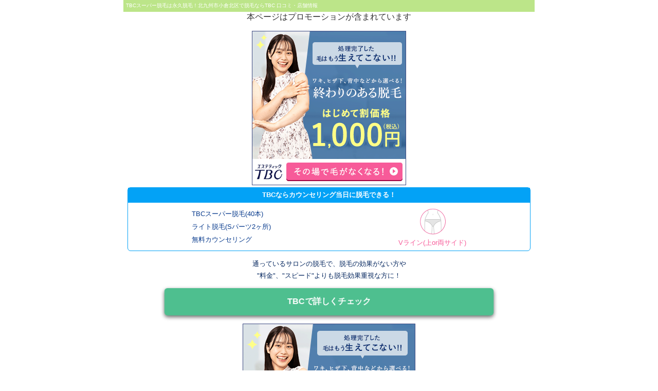

--- FILE ---
content_type: text/html; charset=UTF-8
request_url: https://beauty.otv.okinawa/fukuokaken/kitakyuusyuushikokurakitaku.html
body_size: 11838
content:
<!DOCTYPE html>
<html lang="ja">
<head>
	<meta charset="UTF-8">
	<meta name="viewport" content="width=device-width,minimum-scale=1,initial-scale=1">
	<meta name="keywords" content="TBC,脱毛,スーパー脱毛,口コミ,TBC,永久脱毛,北九州市小倉北区,福岡県" />
	<meta name="description" content="北九州市小倉北区で永久脱毛するならTBCスーパー脱毛はいかがでしょう。エステティックTBCは「必ず結果を出す」をコンセプトにした脱毛を提供しています。エステティックTBCの店舗情報。" />
	<title>北九州市小倉北区で永久脱毛ならTBCスーパー脱毛｜エステティックTBC　口コミ・店舗情報</title>
	<link rel="stylesheet" href="https://beauty.otv.okinawa/media/default.css">
	<link rel="stylesheet" href="https://use.fontawesome.com/releases/v5.3.1/css/all.css" integrity="sha384-mzrmE5qonljUremFsqc01SB46JvROS7bZs3IO2EmfFsd15uHvIt+Y8vEf7N7fWAU" crossorigin="anonymous">
	<script type="text/javascript" src="https://beauty.otv.okinawa/media/analytics.js"></script>
	<link rel="amphtml" href="https://beauty.otv.okinawa/amp/fukuokaken/kitakyuusyuushikokurakitaku.html">
</head>
<body>
<div id="contents" class="hentry">

<header>
	<h1 class="entry-title">TBCスーパー脱毛は永久脱毛！北九州市小倉北区で脱毛ならTBC 口コミ・店舗情報</h1>
	<section class="t-c">本ページはプロモーションが含まれています</section>
</header>

<div id="main" class="entry-content">
	<section class="s1">
		<!-- 画像 -->
		<div class="t-c">
			<a href="https://track.affiliate-b.com/visit.php?guid=ON&a=h3509v-3264292f&p=3640388s" target="_blank" rel="nofollow"><img src="https://www.affiliate-b.com/upload_image/3509-1469852910-3.gif" width="300" height="300" style="border:none;" alt="終わりのある脱毛【Vライン訴求】" /></a><img src="https://track.affiliate-b.com/lead/h3509v/3640388s/3264292f" width="1" height="1" style="border:none;" />
		</div>
		<!-- /画像 -->
		<div class="t1">
			<h2>TBCならカウンセリング当日に脱毛できる！</h2>
			<div class="flex_box">
				<ul class="left">
					<li>TBCスーパー脱毛(40本)</li>
					<li>ライト脱毛(Sパーツ2ヶ所)</li>
					<li>無料カウンセリング</li>
				</ul>
				<div class="right">
					<img class="v-line" src="https://beauty.otv.okinawa/media/v-line.png" alt="Vライン(上or両サイド)">
					<p>Vライン(上or両サイド)</p>
				</div>
			</div>
		</div>
		<p class="desc entry-summary">通っているサロンの脱毛で、脱毛の効果がない方や<br>"料金"、"スピード"よりも脱毛効果重視な方に！</p>
		<!-- テキスト -->
		<div class="ad_link btn_anime">
			<a href="https://track.affiliate-b.com/visit.php?guid=ON&a=h3509v-g264285E&p=3640388s" target="_blank" rel="nofollow">TBCで詳しくチェック</a><img src="https://track.affiliate-b.com/lead/h3509v/3640388s/g264285E" width="1" height="1" style="border:none;" />
		</div>
		<!-- /テキスト -->
	</section>
	<section class="s1">
		<!-- 画像 -->
		<div class="t-c">
			<a href="https://track.affiliate-b.com/visit.php?guid=ON&a=h3509v-L197462j&p=3640388s" target="_blank" rel="nofollow"><img src="https://www.affiliate-b.com/upload_image/3509-1379075304-3.gif" width="336" height="280" style="border:none;" alt="両ワキ脱毛" /></a><img src="https://track.affiliate-b.com/lead/h3509v/3640388s/L197462j" width="1" height="1" style="border:none;" />
		</div>
		<!-- /画像 -->
		<div class="flex_box">
			<p class="phrase1">通常合計料金<br><span class="t-del">11,680円</span></p>
			<p class="phrase2">初めて割料金<br>1,000円</p>
			<p class="phrase3">91%<br>OFF</p>
		</div>
		<div class="t1">
			<h2>TBCはカウンセリング当日に脱毛可能！</h2>
			<div class="flex_box">
				<p class="phrase4">TBC<br>スーパー脱毛<br><span class="skyblue">40本</span></p>
				<p class="phrase4">ライト脱毛<br><span class="skyblue">Lパーツ1ヶ所<br>or Sパーツ2ヶ所</span></p>
				<p class="phrase4">無料<br>カウンセ<br>リング</p>
			</div>
		</div>
		<p class="desc">通っているサロンの脱毛で、脱毛の効果がない方や<br>"料金"、"スピード"よりも脱毛効果重視な方に！</p>
		<!-- テキスト -->
		<div class="ad_link btn_anime">
			<a href="https://track.affiliate-b.com/visit.php?guid=ON&a=h3509v-q76958q&p=3640388s" target="_blank" rel="nofollow">選べる部位を詳しく確認</a><img src="https://track.affiliate-b.com/lead/h3509v/3640388s/q76958q" width="1" height="1" style="border:none;" />
		</div>
		<!-- /テキスト -->
	</section>

	<section class="s2">
		<h2>北九州市小倉北区で選ばれてTBC</h2>
		<table>
			<tr><th rowspan="3">脱毛種類<br>(脱毛効果)</th><td><span class="t-red">2</span>種類</td></tr>
			<tr><td>スーパー脱毛<br>処理した毛は<br><span class="t-red">もう生えてこない</span></td></tr>
			<tr><td>ライト脱毛<br>抑毛効果のみ</td></tr>
			<tr><th>脱毛<br>開始日</th><td><span  class="t-red">初回来店日から<br>脱毛可能</span></td></tr>
			<tr><th>脱毛<br>できる肌</th><td><span  class="t-red">スーパー脱毛は<br>黒い肌でもOK</span></td></tr>
			<tr><th>店舗</th><td>全都道府県にあり</td></tr>
		</table>	
	</section>
	
	<section class="s3">
		<h2>TBCトリプル美肌ケア</h2>
		<p class="phrase5">
			フェイシャルコースで培ったノウハウを活かし<br>
			研究された「トリプル美肌ケア」で<br>
			見た目キレイでツルスベな手触りにこだわります！
		</p>
		<p class="phrase6">3つの美容成分で美肌効果アップ！！</p>
		<p class="phrase5">
			コラーゲン、プラセンタ、ヒアルロン酸<br>
			3つの美容成分でケアすることで<br>
			見た目と手触りを追及した美肌を目指します！
		</p>
	</section>
	
	<section class="s4">
		<h2>全国のサロンに移動できる！</h2>
		<p class="phrase5">
			全国の都道府県にサロンがあり、店舗数が豊富！<br>
			時間も場所も予定に合わせて予約がとりやすい！<br>
			TBCは福岡県や全都道府県どこにでもあります！
		</p>
		<!-- テキスト -->
		<div class="ad_link btn_anime">
			<a href="https://track.affiliate-b.com/visit.php?guid=ON&a=h3509v-r70053A&p=3640388s" target="_blank" rel="nofollow">お近くの店舗を探す</a><img src="https://track.affiliate-b.com/lead/h3509v/3640388s/r70053A" width="1" height="1" style="border:none;" />
		</div>
		<!-- /テキスト -->
	</section>
	
	<section class="s5">
		<h2>こんなお悩みありませんか？</h2>
		<ul>
			<li><p>安いのはいいけど効果は？<br>いつまで通えばいいんだろ</p></li>
			<li><p>もう何年も通ってるけど<br>チョロチョロ毛が生えてくる・・</p></li>
			<li><p>予約が取れず結局、自己処理・・</p></li>
		</ul>
	</section>
	
	<section class="s6">
		<h2>TBCスーパー脱毛は<br>永久脱毛<br>処理したらもう生えてきません！</h2>
		<p class="phrase5">
			1本1本の毛を処理するから<br>
			処理後は自己処理は必要ありません<br>
			産毛や眉などの細かい部分でも大丈夫
		</p>
		<p class="phrase5">
			TBCスーパー脱毛で脱毛完了した人は<br>
			もう、自己処理はしていません！
		</p>
	</section>
	
	<section class="s7">
		<h2>TBCスーパー脱毛<br>の特徴</h2>
		<div class="item_box">
			<p class="topick">わずらわしい<span class="t-yellow">自己処理</span>と<br><i class="fas fa-star"></i><span class="t-yellow">さよなら</span><i class="fas fa-star"></i></p>
			<p class="desc">1本1本の毛を処理するから<br>処理完了後は自己処理いらずに。</p>
		</div>
		<div class="item_box">
			<p class="topick">今生えている<span class="t-yellow">幅広い毛</span><br>に対応</p>
			<p class="desc">産毛や、白髪、眉などの細かい部分でもOKです！</p>
		</div>
		<div class="item_box">
			<p class="topick">極上の<span class="t-yellow">キメ細やか</span>な肌に</p>
			<p class="desc">黒ずみやトリ肌状態のない美しい肌に仕上げる<br>ための専用トリートメントをご用意しています。</p>
		</div>
	</section>

	<section class="s8">
		<h2>TBCの口コミ・評判</h2>
		<dl class="reviews">
			<dt>24歳　接客業</dt>
			<dd>
				スーパー脱毛を終えて、パートナーに足がすべすべだねと褒められました。
				今まで自己処理で剃刀負けや埋没毛がぽつぽつで大嫌いだった自分が好きになりました！
			</dd>
			<dt>34歳　看護師</dt>
			<dd>
				VIO、腕、足、ワキなどを脱毛したおかげで、彼氏に肌が綺麗と褒められます。
				化粧品もTBCのものを使ったおかげかな。
			</dd>
			<dt>42歳　会社員</dt>
			<dd>
				スーパー脱毛でヒザ下の脱毛をしているが、
				肌もツルツルで綺麗になったので素足で膝下を出せるのがすごく嬉しかったし
				脱毛を自分でしなくて済むようになったのが1番良かった。
			</dd>
		</dl>
		<!-- テキスト -->
		<p class="quote">引用元：<a href="https://track.affiliate-b.com/visit.php?guid=ON&a=h3509v-a176755y&p=3640388s" target="_blank" rel="nofollow">エステティックTBC</a><img src="https://track.affiliate-b.com/lead/h3509v/3640388s/a176755y" width="1" height="1" style="border:none;" /></p>
		<!-- /テキスト -->
	</section>

	<section>
		<!-- 画像 -->
		<div class="t-c">
			<a href="https://track.affiliate-b.com/visit.php?guid=ON&a=h3509v-Y293335X&p=3640388s" target="_blank" rel="nofollow"><img src="https://www.affiliate-b.com/upload_image/3509-1498818559-3.gif" width="1200" height="628" style="border:none;" alt="ローラさんバナー" /></a><img src="https://track.affiliate-b.com/lead/h3509v/3640388s/Y293335X" width="1" height="1" style="border:none;" />
		</div>
		<!-- /画像 -->
		<!-- テキスト -->
		<div class="ad_link btn_anime">
			<a href="https://track.affiliate-b.com/visit.php?guid=ON&a=h3509v-a176755y&p=3640388s" target="_blank" rel="nofollow">エステティックTBC</a><img src="https://track.affiliate-b.com/lead/h3509v/3640388s/a176755y" width="1" height="1" style="border:none;" />
		</div>
		<!-- /テキスト -->
	</section>
</div><!-- /main -->

<!-- pan -->
<div id="pan">
	<a href="https://beauty.otv.okinawa/" title="永久脱毛のTBCスーパー脱毛" rel="bookmark">エステティックTBC</a>&nbsp;&gt;&nbsp;
		福岡県&nbsp;&gt;&nbsp;<a href="https://beauty.otv.okinawa/fukuokaken/kitakyuusyuushikokurakitaku.html" rel="bookmark">北九州市小倉北区</a>
	</div>
<!-- /pan -->

<!-- hentry -->
<div class="profile">
	<span class="published">2018-06-10T21:00:00+09:00</span>
	<span class="updated">2018-11-19T20:00:00+09:00</span>
	<span class="vcard author"><span class="fn n">北九州市小倉北区の脱毛サロン「エステティックTBC」口コミ・店舗紹介サイト</span></span>
</div>
<!-- /hentry -->	

</div><!-- /contents -->
<footer>
	<p>※お住まいの地域に店舗がない場合もあります、その際はお近くの店舗をご利用ください。</p>
	<p>&copy;北九州市小倉北区で永久脱毛ならTBCスーパー脱毛｜エステティックTBC　口コミ・店舗情報</p>
</footer>

<div class="fix_ad">
	<div class="ad_link t-c">
		<!-- テキスト -->
		<a href="https://track.affiliate-b.com/visit.php?guid=ON&a=h3509v-a176755y&p=3640388s" target="_blank" rel="nofollow">北九州市小倉北区の店舗検索</a><img src="https://track.affiliate-b.com/lead/h3509v/3640388s/a176755y" width="1" height="1" style="border:none;" />
		<!-- /テキスト -->
	</div>
</div>
</body>
</html>